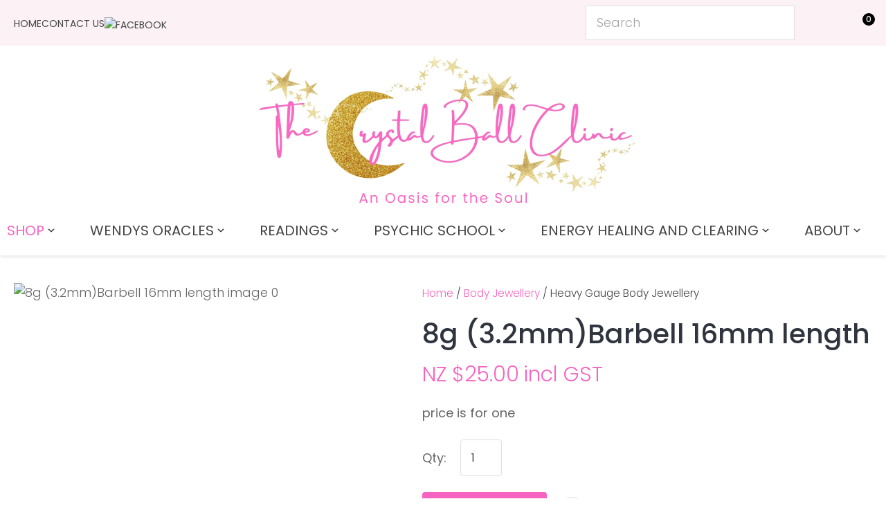

--- FILE ---
content_type: text/html; charset=iso-8859-1
request_url: https://www.thecrystalball.co.nz/process?mv_display=ajax_action_captcha_process_3696&remote_sub=captcha_process_3696
body_size: 54
content:
+:





<input type="hidden" name="antispam_encoded" value="5f7f9e13d3e8ea748341b83e36d67d94" />
<span class="control-image"><img src="https://www.thecrystalball.co.nz/process/x_mv_display/render_svg_svg4713698.html" alt="spam control image" /></span>


--- FILE ---
content_type: application/javascript
request_url: https://www.thecrystalball.co.nz/process/x_g/zMThpRXj-4YeMSDsr/mv_display/components_OrderProcess_PopupCart_popup_cart.js
body_size: 4199
content:
if ( !document.IncludedFiles ) document.IncludedFiles = [];
document.IncludedFiles['https://www.thecrystalball.co.nz/process/x_g/zMThpRXj%2d4YeMSDsr/mv_display/components_OrderProcess_PopupCart_popup_cart.js'] = 1;
//Included: components/OrderProcess/PopupCart/popup_cart.js
(function () {
	// polyfills for IE11
	Element.prototype.closest = Element.prototype.closest || function (selector) {
		Element.prototype.matches = Element.prototype.matches ||
			Element.prototype.webkitMatchesSelector ||
			Element.prototype.msMatchesSelector ||
			Element.prototype.mozMatchesSelector;
		var currentElement = this;
		while ((currentElement = currentElement.parentElement) && !currentElement.matches(selector));
		return currentElement;
	};

	// show popup cart on click of mini cart icon
	var dummy = document.createElement('div');
	var cartIcon = document.querySelector('#mini-cart') || dummy;
	cartIcon.addEventListener('click', function (event) {
		new PopupCart().
			show();
	});

	// watch for a change event on the popup cart to indicate we
	// need to recalculate the number of items in the cart
	var popup = document.querySelector('.popup-cart') || dummy;
	popup.addEventListener('change', function (event) {
		var countIcon = document.querySelector('#mini-cart .c-count') || dummy;
		countIcon.innerHTML = new PopupCart().
			count();
	});

	/**
	 * popup cart class
	 * responsible for setting up the popup cart & handling any interaction with it
	 * singleton constructor
	 */
	var PopupCart = (function () {

		// private variables
		var instance, dummy, wrapper, contentArea;

		/**
		 * construct a new singleton instance
		 * bind primary interface event handlers
		 */
		var PopupCart = function () {

			// singleton implementation
			if (instance) {
				return instance;
			}

			// initial setup
			dummy = document.createElement('div');
			wrapper = document.querySelector('.popup-cart');
			contentArea = wrapper.querySelector('#popup-cart-content');
			this.bindClose();

			// store the instance for future access
			instance = this;
			return instance;
		};

		/**
		 * public methods
		 */
		PopupCart.prototype = {
			hookRegistry: {},

			/**
			 * Register a hook with callback function
			 * @param {string} name - name of the hook
			 * @param {function} callback - callback to run for the registered hook
			 */
			registerHook: function (name, callback) {
				this.hookRegistry[name] = this.hookRegistry[name] || [];
				this.hookRegistry[name].push(callback);

				return this;
			},

			/**
			 * Execute all the registered hook
			 * @param {string} name - name of the hook
			 * @param {args} args - optional arguements to pass into the callback
			 */
			executeHooks: function (name, ...args) {
				if (this.hookRegistry[name] == undefined) return;

				this.hookRegistry[name].forEach(callback => {
					callback(...args);
				});
			},

			/**
			 * show the popup cart
			 */
			show: function () {

				// if the popup hasn't been loaded before, retrieve initial contents
				if (!this.loaded) {
					this.refresh();
				}

				// update classes to show the overlay & popup cart
				document.body.classList.add('pop-overlay-right');
				document.body.classList.add('pop-overlay-cart');
				return this;
			},

			/**
			 * hide the popup cart
			 */
			hide: function () {
				window.clearPop();
				return this;
			},

			/**
			 * update the content of the cart & rebind event handlers
			 * @param {String} newContent new HTML content to populate the cart content with
			 */
			update: function (newContent) {
				contentArea.innerHTML = newContent;
				contentArea.classList.remove('loading');
				this.bindContentEventHandlers();
				this.executeHooks('update');
				this.loaded = 1;

				// fire off a change event to allow customisations & other elements (e.g.
				// mini-cart icon) to bind to this
				var changeEvent = document.createEvent('Event');
				changeEvent.initEvent('change', false, false);
				wrapper.dispatchEvent(changeEvent);
				return this;
			},

			/**
			 * count the total number of items in the cart
			 */
			count: function () {
				var quantities = contentArea.querySelectorAll('.cart-row .quantity') || [];
				var total = 0;
				for (var i = 0; i < quantities.length; i++) {
					total += parseInt(quantities[i].innerHTML);
				};
				return total;
			},

			/**
			 * refresh the contents of the cart over ajax and rebind any event handlers
			 */
			refresh: function () {
				contentArea.classList.add('loading');
				// refreshCart(this.update);
				refreshCart()
					.then(function (result) {
						this.update(result.data);
					}.bind(this));
				return this;
			},

			/**
			 * Add an item to the cart - can be called with 3 or 4 parameters. If
			 * with 3, it is assumed no overrides are supplied (required for backward
			 * compatibility)
			 *
			 * @param {String} sku the product SKU to add to the cart
			 * @param {Integer} quantity how many to add
			 * @param {Object/String} options an object of option key => value settings, or a string containing a variant code (for Advanced options / subproducts)
			 * @param {Object/String} optional object of overrides to apply to the cart item
			 * @param {Closure} callback a function to be executed on ajax return
			 */
			add: function (sku, quantity, options, overrides, callback) {
				if (typeof overrides === 'function') {
					callback = overrides;
					overrides = null;
				}

				this.executeHooks('addCart', sku, quantity, options, callback);
				addToCart(sku, quantity, options, overrides)
					.then(function (result) {
						new PopupCart().
							update(result.data).
							show();
						if (callback) {
							callback(result.data);
						}
					}.bind(this));
			},

			/**
			 * delete an item from the cart
			 */
			delete: function (item) {
				this.executeHooks('deleteCart', item);
				item.parentElement.removeChild(item);
				deleteCartItem(item.dataset.id)
					.then(function (result) {
						this.update(result.data)
							.updateStock(item)
					}.bind(this));
				return this;
			},

			/**
			 * update the inventory of a product
			 * and determine if the product add to cart need to disabled or enabled
			 */
			updateStock: function (item) {
				var sku = item.dataset.sku;
				var card = document.querySelector('.product-card[data-sku="' + sku + '"]');
				if (typeof productView !== 'undefined') {
					productView.updateStock();
				}
				if (typeof window.updateStock !== 'undefined' && card) {
					window.updateStock(card);
				}
				return this;
			},

			/**
			 * update the shipping method & retrieve updated cart content
			 * with recalculated totals
			 */
			updateShipping: function (shipCode) {
				setShipping(shipCode)
					.then(function (result) {
						this.update(result.data);
					}.bind(this));
				return this;
			},

			// hard coded onchange handler for country update
			updateCountry: function (countryCode) {
				setCountry(countryCode)
					.then(function (result) {
						this.update(result.data);
					}.bind(this));
				return this;
			},

			updatePostcode: function (postcode) {
				setPostcode(postcode)
					.then(function (result) {
						this.update(result.data);
					}.bind(this));
				return this;
			},

			updateRegion: function (region) {
				setRegion(region)
					.then(function (result) {
						this.update(result.data);
					}.bind(this));
				return this;
			},

			/**
			 * bind the close button in the popup cart interface
			 */
			bindClose: function () {
				var close = wrapper.querySelector('.close') || dummy;
				close.addEventListener('click', this.hide.bind(this));
				return this;
			},

			/**
			 * bind event handlers related to the cart content
			 */
			bindContentEventHandlers: function () {

				// add event listener for item deletion
				var deleteButtons = contentArea.querySelectorAll('.delete-item') || [];
				for (var i = 0; i < deleteButtons.length; i++) {
					deleteButtons[i].addEventListener('click', function (event) {
						event.preventDefault();

						// retrive the item row & delete it
						var item = event.currentTarget.closest('.cart-row');
						this.delete(item);
					}.bind(this));
				}

				var postcode = contentArea.querySelector('#postcode') || dummy;
				postcode.addEventListener('change', function (event) {
					this.updatePostcode(event.target.value);
				}.bind(this));

				var region = contentArea.querySelector('#region') || dummy;
				region.addEventListener('change', function (event) {
					this.updateRegion(event.target.value);
				}.bind(this));

				// override update country onchange
				var country = contentArea.querySelector('#country') || dummy;
				country.removeAttribute('onchange');
				country.addEventListener('change', function (event) {
					this.updateCountry(country.value || country.options[country.selectedIndex].value);
				}.bind(this));

				// override shipping method onchange
				var shipping = contentArea.querySelectorAll('[name=mv_shipmode]') || [];
				for (var i = 0; i < shipping.length; i++) {
					shipping[i].removeAttribute('onchange');
					shipping[i].addEventListener('change', function (event) {
						this.updateShipping(event.target.value);
					}.bind(this));
				}

				// add event listener for recommended item add to cart
				var addToCart = contentArea.querySelectorAll('.recommended-items .add-to-cart') || [];
				for (var i = 0; i < addToCart.length; i++) {
					addToCart[i].addEventListener('click', function (event) {
						var button = event.target;
						var card = button.closest('.product-card');
						var sku = card.dataset.sku;

						button.disabled = true;
						button.classList.toggle('loading');

						this.add(sku, 1, null, function () {
							button.classList.toggle('loading');
							button.disabled = false;
						});
					}.bind(this));
				}

				return this;
			},

		};
		return PopupCart;
	})();

	// make this class globally accessible
	window.PopupCart = PopupCart;
})();

--- FILE ---
content_type: image/svg+xml
request_url: https://www.thecrystalball.co.nz/site/crystallball/images/basic_theme/chevron-down-ct-has-dropdown.svg
body_size: 233
content:
<svg width="10" height="6" viewBox="0 0 10 6" fill="none" xmlns="http://www.w3.org/2000/svg">
<path d="M4.65024 5.36738L0.644881 1.70066C0.451706 1.52382 0.451706 1.23711 0.644881 1.06029L1.11204 0.632627C1.30489 0.456087 1.61743 0.455747 1.81073 0.631872L5.00001 3.53781L8.18927 0.631872C8.38257 0.455747 8.69511 0.456087 8.88796 0.632627L9.35512 1.06029C9.54829 1.23713 9.54829 1.52384 9.35512 1.70066L5.34978 5.36738C5.1566 5.54421 4.84342 5.54421 4.65024 5.36738Z" fill="#444444"/>
</svg>
